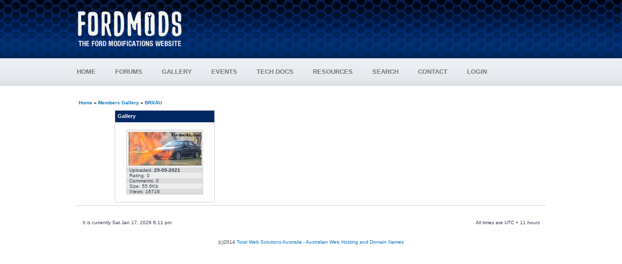

--- FILE ---
content_type: text/html; charset=UTF-8
request_url: https://www.fordmods.com/gallery.php?uid=68088
body_size: 4013
content:
<!DOCTYPE html PUBLIC "-//W3C//DTD XHTML 1.0 Transitional//EN" "http://www.w3.org/TR/xhtml1/DTD/xhtml1-transitional.dtd">
<html xmlns="http://www.w3.org/1999/xhtml" xml:lang="en">
<head>
<meta http-equiv="content-type" content="text/html; charset=UTF-8" />
<meta http-equiv="content-language" content="en-gb" />
<meta http-equiv="content-style-type" content="text/css" />
<meta http-equiv="imagetoolbar" content="no" />
<meta name="resource-type" content="document" />
<meta name="distribution" content="global" />
<meta name="copyright" content="2015 Total Web Solutions Australia" />
<meta name="keywords" content="Ford Modifications Photo Gallery, Ford Modifications, Fordmods, Ford, Ford Forum, Australia, Falcon, Falcon XR6, Falcon XR8, Falcon GT, Falcon GT-P, E Series Falcon, AU Falcon, B Series Falcon, FG Falcon, EA Falcon, EB Falcon, ED Falcon, EF Falcon, EL Falcon, AU Falcon, BA Falcon, BF Falcon, Fairmont, Fairlane, LTD, XR6 Turbo, F Truck, F150, Capri, 4L Falcon, 4L Turbo, V8 Falcon, V8 Turbo, Twin Turbo, Supercharged V8, Supercharged 4L, Inline 6, i6, I6 4L, Falcon 4L, Falcon Cam" />
<meta name="description" content="Ford Modifications Photo Gallery - Ford Modifications Website" />
<title>Ford Modifications Photo Gallery - www.fordmods.com</title>

<link rel="stylesheet" href="/styles/fordmods/theme/stylesheet.min.css" type="text/css" />


<script async src="//pagead2.googlesyndication.com/pagead/js/adsbygoogle.js"></script>
<script>
  (adsbygoogle = window.adsbygoogle || []).push({
    google_ad_client: "ca-pub-3717691682871388",
    enable_page_level_ads: true
  });
</script>

<base href="https://www.fordmods.com/">


</head>


<body class="ltr">



<script type="text/javascript" src="./styles/fordmods/theme/SMRcode.js"></script>


<script type="text/javascript">
<!--
var cssmenuids=["cssmenu1"] //Enter id(s) of CSS Horizontal UL menus, separated by commas
var csssubmenuoffset=0 //Offset of submenus from main menu. Default is 0 pixels.

function createcssmenu2(){
for (var i=0;i<(cssmenuids.length);i++){
  var ultags=document.getElementById(cssmenuids[i]).getElementsByTagName("ul")
    for (var t=0; t<ultags.length; t++){
                        ultags[t].style.top=ultags[t].parentNode.offsetHeight+csssubmenuoffset+"px"
        var spanref=document.createElement("span")
                        spanref.className="arrowdiv"
                        spanref.innerHTML="&nbsp;&nbsp;&nbsp;&nbsp;"
                        ultags[t].parentNode.getElementsByTagName("a")[0].appendChild(spanref)
        ultags[t].parentNode.onmouseover=function(){
                                        this.style.zIndex=100
        this.getElementsByTagName("ul")[0].style.visibility="visible"
                                        this.getElementsByTagName("ul")[0].style.zIndex=0
        }
        ultags[t].parentNode.onmouseout=function(){
                                        this.style.zIndex=0
                                        this.getElementsByTagName("ul")[0].style.visibility="hidden"
                                        this.getElementsByTagName("ul")[0].style.zIndex=100
        }
    }
  }
}

if (window.addEventListener)
window.addEventListener("load", createcssmenu2, false)
else if (window.attachEvent)
window.attachEvent("onload", createcssmenu2)


function showAdvertising()
{
	//document.getElementById('advertisingFooter').src = "<a href="redirect.php?id=64" target="_blank"><img src="http://www.adultmatchmaker.com.au/Banners/Images/adult_728_90_1.jpg" alt="Fordmods Advertising" /></a>";
}
//-->

function popupSearchBox(action)
{
	if (action == 'show')
	{
		document.getElementById('searchBoxContainer').style.display = "block";
		document.getElementById('searchBox').style.display = "block";
	}
	else
	{
		document.getElementById('searchBoxContainer').style.display = "none";
		document.getElementById('searchBox').style.display = "none";
	}
}

// <![CDATA[

function popup(url, width, height, name)
{
	if (!name)
	{
		name = '_popup';
	}

	window.open(url.replace(/&amp;/g, '&'), name, 'height=' + height + ',resizable=yes,scrollbars=yes,width=' + width);
	return false;
}


function jumpto() {
	var page = prompt('Enter the page number you wish to go to:', '1');
	var perpage = '';
	var base_url = '';
	var seo_delim_start = '-';
	var seo_static_pagination = 'page';
	var seo_ext_pagination = '.html';
	if (page !== null && !isNaN(page) && page > 0) {
		var seo_page = (page - 1) * perpage;
		if ( base_url.indexOf('?') >= 0 ) {
			document.location.href = base_url.replace(/&amp;/g, '&') + '&start=' + seo_page;
		} else if ( seo_page > 0 ) {
			var seo_type1 = base_url.match(/\.[a-z0-9]+$/i);
			if (seo_type1 !== null) {
				document.location.href = base_url.replace(/\.[a-z0-9]+$/i, '') + seo_delim_start + seo_page + seo_type1;
			}
			var seo_type2 = base_url.match(/\/$/);
			if (seo_type2 !== null) {
				document.location.href = base_url + seo_static_pagination + seo_page + seo_ext_pagination;
			}
		} else {
			document.location.href = base_url;
		}
	}
}


/**
* Find a member
*/
function find_username(url)
{
	popup(url, 760, 570, '_usersearch');
	return false;
}

/**
* Mark/unmark checklist
* id = ID of parent container, name = name prefix, state = state [true/false]
*/
function marklist(id, name, state)
{
	var parent = document.getElementById(id);
	if (!parent)
	{
		eval('parent = document.' + id);
	}

	if (!parent)
	{
		return;
	}

	var rb = parent.getElementsByTagName('input');
	
	for (var r = 0; r < rb.length; r++)
	{
		if (rb[r].name.substr(0, name.length) == name)
		{
			rb[r].checked = state;
		}
	}
}




function initAJAX()
{
var xmlHttp=null;
try
  {
  // Firefox, Opera 8.0+, Safari
  xmlHttp=new XMLHttpRequest();
  }
catch (e)
  {
  // Internet Explorer
  try
    {
    xmlHttp=new ActiveXObject("Msxml2.XMLHTTP");
    }
  catch (e)
    {
    xmlHttp=new ActiveXObject("Microsoft.XMLHTTP");
    }
  }
return xmlHttp;
}

// ]]>
</script>



<a name="top"></a>
<div id="wrapheader">
	<div id="logoWrapper">
		<div id="headerBanner">
			<div id="logoBanner"><img src="/styles/fordmods/theme/images/logo.png" style="padding-top: 18px; padding-bottom: 10px;" alt="Fordmods Logo"></img></div>
			<div id="advertisingBanner"><p><!-- Fordmods Header -->
<ins class="adsbygoogle"
     style="display:inline-block;width:728px;height:90px"
     data-ad-client="ca-pub-3717691682871388"
     data-ad-slot="8431308696"></ins>
</p></div>
		</div>
	</div>
	<div id="menuWrapper">
		<div class="horizontalcssmenu">
			<ul id="cssmenu1">
				<li><a href="/">HOME</a></li>
				<li><a href="Ford-Forums.html">FORUMS</a>
				    <ul>
				    	<li class="subMenu"><a href="Ford-Forums.html">FORUMS</a></li>
				    	<li class="subMenu"><a href="guidelines.php">FORUM GUIDELINES</a></li>
				    </ul> 
				</li>
				<li><a href="gallery.php">GALLERY</a></li>
				<li><a href="events.php">EVENTS</a>
				    <ul>
				    	<li class="subMenu"><a href="events.php">EVENTS</a></li>
				    	<li class="subMenu"><a href="ucp.php?i=167">CRUISE GROUPS</a></li>
				    </ul>
				</li>
				<li><a href="/ford-technical-documents.html">TECH DOCS</a></li>
				<li><a href="/ford-technical-documents.html">RESOURCES</a>
				    <ul>
				    	<li class="subMenu"><a href="/ford-technical-documents.html">TECHNICAL DOCUMENTS</a></li>
				   	 	<li class="subMenu"><a href="dyno.php">DYNO REGISTRY</a></li>
				    	<li class="subMenu"><a href="400m.php">QUARTER MILE REGISTRY</a></li>
				    </ul>
				</li>
				
				<li><a href="search.php">SEARCH</a></li>
								<li><a href="/contact-us.html" >CONTACT</a></li>
				<li><li><a href="./ucp.php?mode=login&amp;sid=24525fe92ca80fb8efa07e0e1685c4d1" style="padding-right:0px;">LOGIN</a></li></li>

			</ul>
			<br style="clear: left;" />
		</div>
	</div>
</div>

    
<div id="wrapcentre">
	
	<table width="100%" cellspacing="0" cellpadding="0" style="margin-top: 5px;">
	<tr>
		<td class="row1">
			<p class="breadcrumbs"><a href="/">Home</a>  &#187; <a href="gallery.php?uid=68088">Members Gallery</a> &#187; <a href="gallery.php?uid=68088&amp;mid=0">BRXAU</a></p>
		</td>
	</tr>
	</table>
<div class="content">
	<table>
		<tr>
			<td class="row1" style="width: 25%;">
				
<!--
			<form name="gallerySearch">
				<div class="fmTable" style="width: 100%; margin-bottom: 5px; width: 250px;">
					<p class="fmMainHeading">Gallery Options</p>
					<div class="fmContent">
						<p class="rightParagraph">Search: 
							<input type="text" style="width: 120px;" name="searchImages" />
						</p>
						<p class="rightParagraph">
							<input name="searchImagesButton" value="  Go  " type="button" class="smallButton" />
						</p>

					</div>
				</div>
				</form>
-->
								<div style="padding-top:5px;"></div>
			</td>
			<td class="row1" style="width: 75%;">
				<div class="fmTable" style="width:100%;">
					<p class="fmMainHeading">Gallery</p>
					<div style="text-align: center; width: 100%;">
						<table cellspacing="10" style="margin: 0 auto;">
							<tr>
																						<td align="center">
									<div style="width: 156px;  border: 1px solid #d3d3d3; background-color: rgb(240, 240, 240);">
										<p class="gensmall" style="text-align: center;"> 	
										<a href="gallery.php?img=25464&amp;mid=0"><img style="padding: 3px; display: block;" src="image.php?id=25464&amp;maxw=150" alt="Firey xr6" /></a></p>
										<p class="smallGrayRow">Uploaded: <b>29-09-2021</b></p>
										<p class="smallLightGrayRow">Rating: 0</p>
										<p class="smallGrayRow">Comments: 0</p>
										<p class="smallLightGrayRow">Size: 55.6Kb</p>
										<p class="smallGrayRow">Views: 16716</p>
										<p class="smallLightGrayRow"></p>
									</div>
								</td>
															</tr>
						</table>
					</div>

					</div>
					<div style="float: right;"></div>
			</td>
		</tr>
	</table>

</div>

	<div id="wrapfooter" class="fmTable" style="border-left:0px; border-right:0px; border-bottom:0px">
		<p>&nbsp;</p>
		<p>&nbsp;</p>
		<table width="100%" cellspacing="0" align="center">
			<tr>
				
				<td class="row1">It is currently Sat Jan 17, 2026 6:11 pm</td>
								<td style="text-align: right">All times are UTC + 11 hours </td>
			</tr>
			</table>
			<p>&nbsp;</p>
			<div>
<script>
(adsbygoogle = window.adsbygoogle || []).push({});
</script>
<!-- Google tag (gtag.js) -->
<script async src="https://www.googletagmanager.com/gtag/js?id=G-SB9CB31W3N"></script>
<script>
  window.dataLayer = window.dataLayer || [];
  function gtag(){dataLayer.push(arguments);}
  gtag('js', new Date());

  gtag('config', 'G-SB9CB31W3N');
</script>

				
			</div>				
			<p>&nbsp;</p>	
			<span style="text-align: center;">(c)2014 <a href="http://www.totalweb.net.au">Total Web Solutions Australia - Australian Web Hosting and Domain Names</a></span>
					</div>
</div>
</body>
</html>

--- FILE ---
content_type: text/html; charset=utf-8
request_url: https://www.google.com/recaptcha/api2/aframe
body_size: 265
content:
<!DOCTYPE HTML><html><head><meta http-equiv="content-type" content="text/html; charset=UTF-8"></head><body><script nonce="wyia0CLRFNdD8-htaGaQnQ">/** Anti-fraud and anti-abuse applications only. See google.com/recaptcha */ try{var clients={'sodar':'https://pagead2.googlesyndication.com/pagead/sodar?'};window.addEventListener("message",function(a){try{if(a.source===window.parent){var b=JSON.parse(a.data);var c=clients[b['id']];if(c){var d=document.createElement('img');d.src=c+b['params']+'&rc='+(localStorage.getItem("rc::a")?sessionStorage.getItem("rc::b"):"");window.document.body.appendChild(d);sessionStorage.setItem("rc::e",parseInt(sessionStorage.getItem("rc::e")||0)+1);localStorage.setItem("rc::h",'1768633884425');}}}catch(b){}});window.parent.postMessage("_grecaptcha_ready", "*");}catch(b){}</script></body></html>

--- FILE ---
content_type: text/css
request_url: https://www.fordmods.com/styles/fordmods/theme/stylesheet.min.css
body_size: 2970
content:
*{margin:0;padding:0}html{font-size:100%}body{font-family:"Lucida Grande",Verdana,Helvetica,Arial,sans-serif;color:#323d4f;background-color:#fff;font-size:62.5%;margin:0;text-align:center}#wrapheader{min-height:120px;height:auto !important;height:190px;padding:0}#wrapcentre{margin:15px 25px 0 25px;width:965px;margin:0 auto}#wrapfooter{text-align:center;clear:both;width:965px;margin:0 auto;text-align:center}#wrapnav{width:100%;margin:0;background-color:#ececec;border-width:1px;border-style:solid;border-color:#a9b8c2}#logodesc{margin-bottom:5px;padding:5px 25px;background:#d9dfe4;border-bottom:1px solid #4787a7;background-image:url('./images/logo.png')}#menubar{margin:0 25px}#datebar{margin:10px 25px 0 25px;width:900px}#findbar{width:100%;margin:0;padding:0;border:0}.forumrules{background-color:#f9cc79;border-width:1px;border-style:solid;border-color:#bb9860;padding:4px;font-weight:normal;font-size:1.1em;font-family:"Lucida Grande",Verdana,Arial,Helvetica,sans-serif}.forumrules h3{color:red}h1{color:black;font-family:"Lucida Grande","Trebuchet MS",Verdana,sans-serif;font-weight:bold;font-size:1.8em;text-decoration:none}h2{font-family:Arial,Helvetica,sans-serif;font-weight:bold;font-size:1.5em;text-decoration:none;line-height:120%}h3{font-size:1.3em;font-weight:bold;font-family:Arial,Helvetica,sans-serif;line-height:120%}h4{margin:0;font-size:1.1em;font-weight:bold}p{font-size:1.1em}p.moderators{margin:0;float:left;color:black;font-weight:bold}.rtl p.moderators{float:right}p.linkmcp{margin:0;float:right;white-space:nowrap}.rtl p.linkmcp{float:left}p.breadcrumbs{margin:0;float:left;color:black;font-weight:bold;white-space:normal;font-size:1em}.rtl p.breadcrumbs{float:right}p.datetime{margin:0;float:right;white-space:nowrap;font-size:1em}.rtl p.datetime{float:left}p.searchbar{padding:2px 0;white-space:nowrap}p.searchbarreg{margin:0;float:right;white-space:nowrap}.rtl p.searchbarreg{float:left}p.forumdesc{padding-bottom:4px;padding-left:12px;padding-right:12px}p.topicauthor{margin:1px 0}p.topicdetails{font-size:1.0;vertical-align:top;text-align:left;margin:1px 0;padding-right:5px}.postreported,.postreported a:visited,.postreported a:hover,.postreported a:link,.postreported a:active{margin:1px 0;color:red;font-weight:bold}.postapprove,.postapprove a:visited,.postapprove a:hover,.postapprove a:link,.postapprove a:active{color:green;font-weight:bold}.postapprove img,.postreported img{vertical-align:bottom}.postauthor{color:#000}.postdetails{color:#000}.postbody{font-size:1.3em;line-height:1.4em;font-family:"Lucida Grande","Trebuchet MS",Helvetica,Arial,sans-serif;padding:0;float:left}.postbody li,ol,ul{margin:0 0 0 1.5em}.rtl .postbody li,.rtl ol,.rtl ul{margin:0 1.5em 0 0}.posthilit{background-color:yellow}.nav{margin:0;color:black;font-weight:bold;overflow:auto;padding-top:5px;padding-bottom:5px;padding-left:6px}.pagination{padding:4px;color:black;font-size:1em;font-weight:bold}.gen{margin:1px 1px;font-size:1.2em}.genmed{margin:1px 1px;font-size:1.1em}.gensmall{margin:1px 1px;font-size:1em}.copyright{color:#444;font-weight:normal;font-family:"Lucida Grande",Verdana,Arial,Helvetica,sans-serif}.titles{font-family:"Lucida Grande",Helvetica,Arial,sans-serif;font-weight:bold;font-size:1.3em;text-decoration:none}.error{color:red}th{text-align:left;color:#FFF;font-size:1.1em;font-weight:bold;background-color:#0071bc;background-image:url('./images/header_tile.jpg');background-repeat:repeat-x;white-space:nowrap;padding-left:10px;height:24px}td{text-align:left;padding:2px;vertical-align:top}td.profile{padding:4px}.catdiv{height:28px;margin:0;padding:0;border:0;background:white url('./images/cellpic2.jpg') repeat-y scroll top left}.rtl .catdiv{background:white url('./images/cellpic2_rtl.jpg') repeat-y scroll top right}.cat{height:24px;margin:0;padding:0;border:0;background-color:#c7d0d7;background-image:url('./images/headingGradient.jpg');background-repeat:repeat-x;text-indent:4px;color:white}.row1{background-color:#fff;padding:4px;vertical-align:top}.row2{background-color:#fff;padding:4px;vertical-align:top}.row3{background-color:#fff;padding:4px}.spacer{background-color:#d1d7dc}hr{height:1px;border-width:0;background-color:#d1d7dc;color:#d1d7dc}a:link,a:active,a:visited{color:#0071bc;text-decoration:none}a:hover{color:#d46400;text-decoration:underline}a.forumlink{color:#069;font-weight:bold;font-size:1.1em}a.topictitle{margin:1px 0;font-weight:bold;font-size:1.1em}a.topictitle:visited{color:#5493b4;text-decoration:none}th a,th a:visited{color:#FFF !important;text-decoration:none}th a:hover{text-decoration:underline}form{margin:0;padding:0;border:0}input{color:#333;font-family:"Lucida Grande",Verdana,Helvetica,sans-serif;font-size:1.1em;font-weight:normal;padding:1px;border:1px solid #a9b8c2;background-color:#fafafa}textarea{background-color:#fafafa;color:#333;font-family:"Lucida Grande",Verdana,Helvetica,Arial,sans-serif;font-size:1.3em;line-height:1.4em;font-weight:normal;border:1px solid #a9b8c2;padding:2px}select{color:#333;background-color:#fafafa;font-family:"Lucida Grande",Verdana,Helvetica,sans-serif;font-size:1.1em;font-weight:normal;border:1px solid #a9b8c2;padding:1px}option{padding:0 1em 0 0}option.disabled-option{color:graytext}.rtl option{padding:0 0 0 1em}input.radio{border:0;background-color:transparent}.post{background-color:white;border-style:solid;border-width:1px}.btnbbcode{color:#000;font-weight:normal;font-size:1.1em;font-family:"Lucida Grande",Verdana,Helvetica,sans-serif;background-color:#efefef;border:1px solid #666}.btnmain{font-weight:bold;background-color:#ececec;border:1px solid #a9b8c2;cursor:pointer;padding:1px 5px;font-size:1.1em}.btnlite{font-weight:normal;background-color:#ececec;border:1px solid #a9b8c2;cursor:pointer;padding:1px 5px;font-size:1.1em}.btnfile{font-weight:normal;background-color:#ececec;border:1px solid #a9b8c2;padding:1px 5px;font-size:1.1em}.helpline{background-color:#dee3e7;border-style:none}.quotetitle,.attachtitle{margin:10px 5px 0 5px;padding:4px;border-width:1px 1px 0 1px;border-style:solid;border-color:#a9b8c2;color:#333;background-color:#a9b8c2;font-size:.85em;font-weight:bold}.quotetitle .quotetitle{font-size:1em}.quotecontent,.attachcontent{margin:0 5px 10px 5px;padding:5px;border-color:#a9b8c2;border-width:0 1px 1px 1px;border-style:solid;font-weight:normal;font-size:1em;line-height:1.4em;font-family:"Lucida Grande","Trebuchet MS",Helvetica,Arial,sans-serif;background-color:#fafafa;color:#4b5c77}.attachcontent{font-size:.85em}.codetitle{margin:10px 5px 0 5px;padding:2px 4px;border-width:1px 1px 0 1px;border-style:solid;border-color:#a9b8c2;color:#333;background-color:#a9b8c2;font-family:"Lucida Grande",Verdana,Helvetica,Arial,sans-serif;font-size:.8em}.codecontent{direction:ltr;margin:0 5px 10px 5px;padding:5px;border-color:#a9b8c2;border-width:0 1px 1px 1px;border-style:solid;font-weight:normal;color:#060;font-size:.85em;font-family:Monaco,'Courier New',monospace;background-color:#fafafa}.syntaxbg{color:#fff}.syntaxcomment{color:#ff8000}.syntaxdefault{color:#00b}.syntaxhtml{color:#000}.syntaxkeyword{color:#070}.syntaxstring{color:#d00}.pm_marked_colour{background-color:#000}.pm_replied_colour{background-color:#a9b8c2}.pm_friend_colour{background-color:#070}.pm_foe_colour{background-color:#d00}#searchBox,#uploadBox,#commentBox{position:absolute;margin:0;background-color:white;display:none;margin:0 auto;padding:2px}#searchBoxContainer,#uploadBoxContainer,#commentBoxContainer{display:none;background-color:#d3d3d3;text-align:center;width:100%}#searchBox{top:150px;left:35%}#uploadBox{top:150px;left:35%}img{border:0}.sep{color:black;background-color:#ffa34f}table.colortable td{padding:0}pre{font-size:1.1em;font-family:Monaco,'Courier New',monospace}.nowrap{white-space:nowrap}.username-coloured{font-weight:bold}#userMenuWrapper{height:20px;background-color:#2e3192;width:100%;text-align:center}#userMenu{background-color:#2e3192;color:white;text-align:right;font-size:90%;padding-top:3px;padding-right:20px;width:965px;height:20px;margin:0 auto}#userMenu ul{list-style-type:none;list-style-position:inside}#userMenu li{padding:0;display:inline}#userMenu li a{color:white}#userMenu li a:hover{text-decoration:none}#logoWrapper{background-image:url('images/bg_tile.jpg');background-repeat:repeat-x;width:100%;border:0;text-align:center;vertical-align:bottom;margin:0 auto}#logo{float:left;overflow:hidden;vertical-align:bottom;padding-top:10px;text-align:center;border:0}#headerBanner{padding:0;padding-left:5px;padding-top:5px;padding-bottom:5px;width:965px;height:110px;vertical-align:middle;text-align:left;margin:0 auto}#logoBanner{float:left;width:215px}#advertisingBanner{float:right;overflow:hidden;height:110px;width:728px;text-align:center}#menuWrapper{background-image:url('images/menu_bg.gif');background-repeat:repeat-x;width:100%;height:57px;text-align:center;vertical-align:middle;padding-top:20px}.fmTable,.forumTable,.leftBox{border-width:1px;border-spacing:0;border-style:solid;border-color:#d3d3d3;border-collapse:separate}.leftBox,.leftBoxImage{width:100%;height:100%;margin-top:4px}.forumTableHeading{padding-left:12px;padding-right:12px;padding-bottom:0;padding-top:0;text-align:left;border-top:1px solid #d3d3d3;background-color:#f0f0f0;vertical-align:middle;height:16px}.fmTable td,.fmContent{padding-left:12px;padding-right:12px;padding-bottom:5px;padding-top:5px;text-align:left}.fmHeading{border-top:1px solid #d3d3d3;background-color:#f0f0f0}.wrapper{text-align:center;width:100%}.content{margin:0 auto;text-align:left;padding:0;width:965px}.imgContainer{border:1px solid #ddd}.imgLink{display:block;padding:3px}.fmHeadingStrongBlue,.fmPopupHeading{font-size:1.2em;color:#0071bc;border-bottom:1px solid #ddd;font-weight:bold;padding-top:10px;padding-bottom:1px}.fmPopupHeading{text-align:left;padding-left:4px;padding-top:4px;padding-bottom:4px}.fmMainHeading{text-align:left;color:#FFF;font-size:1.1em;font-weight:bold;background-color:#0071bc;background-image:url('./images/header_tile.jpg');background-repeat:repeat-x;white-space:nowrap;padding:5px;height:14px}.rightParagraph{text-align:right;padding:5px}.smallGrayRow{font-size:1em;background-color:#ddd;display:block;vertical-align:bottom;text-align:left;padding-left:5px}.smallLightGrayRow{font-size:1em;background-color:#ededed;display:block;vertical-align:bottom;text-align:left;padding-left:5px}.smallButton{font-size:.9em;background-color:#ededed}.scrollBox{z-index:1;width:300px;height:205px;overflow:auto}#hotTopicsMarquee,#recentTopicsMarquee,#topViewsMarquee{width:300px;height:392px;overflow:hidden}#recentTopicsMarquee{height:195px}.marqueeSpacer{height:210px}.verySmallText{font-size:xx-small}.boxLink{border:1px solid #d3d3d3;background-color:#f0f0f0;padding:4px}.boxLink:hover{color:white;text-decoration:none;background-color:#9cf}.horizontalcssmenu{width:964px;margin:0 auto;padding:0;text-align:left}.horizontalcssmenu ul{margin:0;padding:0;list-style-type:none}.horizontalcssmenu ul li{position:relative;display:inline;float:left}.horizontalcssmenu ul li a,.horizontalcssmenu ul li p{display:block;padding:0 40px 0 0;text-decoration:none;color:black;color:#737373;font-size:10pt;font-family:Tahoma,Arial,Verdana;font-weight:bold}.horizontalcssmenu ul li ul{position:absolute;display:block;visibility:hidden;z-index:100}.horizontalcssmenu ul li ul li{display:inline;float:none;top:20px;right:60px}.horizontalcssmenu ul li ul li a{width:200px;padding:10px 2px 10px 2px;background:#ebebeb;font-weight:bold;font-size:9pt;text-align:center}.horizontalcssmenu ul li ul li a:hover{background:#e3e3e3}.horizontalcssmenu .arrowdiv{position:absolute;right:0;// background:transparent url(menuarrow.gif) no-repeat center left}* html p#iepara{padding-top:1em}.subMenu{text-align:left}/*\*/* html .horizontalcssmenu ul li{float:left;height:1%;text-align:center}* html .horizontalcssmenu ul li a{height:1%}/**/